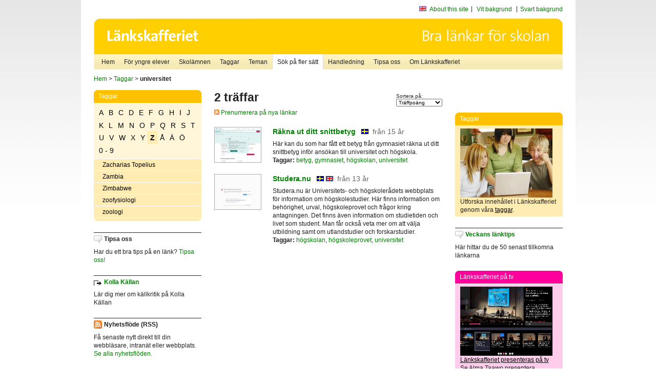

--- FILE ---
content_type: text/html
request_url: http://poasdebian.stacken.kth.se/v2/cgi-bin/search.cgi?mode=keywords&pattern=universitet&tag=Z
body_size: 5636
content:
	<!DOCTYPE html PUBLIC "-//W3C//DTD XHTML 1.0 Transitional//EN" "http://www.w3.org/TR/xhtml1/DTD/xhtml1-transitional.dtd">
	<html xmlns="http://www.w3.org/1999/xhtml">
	<head>
<meta http-equiv="Content-Type" content="text/html; charset=iso-8859-1" />
<style type="text/css" media="screen">@import url("/v2/css/master_screen.css");</style>
<!--[if lt IE 7]>
	<link rel="stylesheet" type="text/css" href="/v2/css/master_ie6.css" media="screen">
<![endif]-->


<link rel="stylesheet" type="text/css" href="/v2/css/agoodid_edit.css" />
<style type="text/css" media="screen">
	@import url("/v2/css/agoodid_edit2.css");
</style>

<link rel="alternate stylesheet" type="text/css" media="screen" title="black-theme" href="/v2/css/agoodid_black.css" />

<!-- <script src="/v2/includes/analytics.js" type="text/javascript"></script> -->

<script src="/v2/includes/styleswitch.js" type="text/javascript">


/***********************************************
* Style Sheet Switcher v1.1- © Dynamic Drive DHTML code library (www.dynamicdrive.com)
* This notice MUST stay intact for legal use
* Visit Dynamic Drive at http://www.dynamicdrive.com/ for this script and 100s more
***********************************************/
</script>
<script type="text/javascript">
	function printerFriendlyOpen(URL)
		{
			printWindow = window.open(URL,'utskriftsvanlig','toolbar=no,directories=no,location=no,status=no,menubar=yes,scrollbars=yes,resizable=yes,copyhistory=no,width=668,height=600');
		       printWindow.focus();
		}
</script>
<script type="text/javascript">

  var _gaq = _gaq || [];
  _gaq.push(['_setAccount', 'UA-24364567-1']);
  _gaq.push(['_setDomainName', '.lankskafferiet.org']);
  _gaq.push(['_trackPageview']);

  (function() {
    var ga = document.createElement('script'); ga.type = 'text/javascript'; ga.async = true;
    ga.src = ('https:' == document.location.protocol ? 'https://ssl' : 'http://www') + '.google-analytics.com/ga.js';
    var s = document.getElementsByTagName('script')[0]; s.parentNode.insertBefore(ga, s);
  })();

</script>
<script type="text/javascript">
  function recordOutboundLink(link, category, action) {
    _gat._getTrackerByName()._trackEvent(category, action);
    setTimeout('', 100);
  }
</script>
  <title>Länkskafferiet - Sökresultat</title>

  <meta name="DC.Title" content="Sökresultat" />
	<link rel="SCHEMA.dc" href="http://www.dublincore.org/documents/dces/" />
    <meta name="DC.Identifier" content="http://poasdebian.stacken.kth.se/v2/cgi-bin/search.cgi?mode=keywords&pattern=universitet&tag=Z" />
    <meta name="DC.Creator" content="Skolverket" />
    <meta name="DC.Subject" content="informations&aring;tervinning" />
    <meta name="DC.Subject" content="informationsk&auml;llor p&aring; Internet" />
    <meta name="DC.Subject" content="informationss&ouml;kning" />
    <meta name="DC.Subject" content="kvalitetsgranskade webbplatser" />
    <meta name="DC.Subject" content="l&auml;nklistor" />
    <meta name="DC.Subject" content="l&auml;nksamling" />
    <meta name="DC.Subject" content="l&auml;nktips" />
    <meta name="DC.Subject" content="s&ouml;kmotor" />
    <meta name="DC.Subject" content="s&ouml;ktj&auml;nst" />
    <meta name="DC.Subject" content="skol&auml;mnen" />
    <meta name="DC.Subject" content="&auml;mnessorterade l&auml;nkar" />
    <meta name="DC.Description" content="L&auml;nkskafferiet &auml;r Sveriges nationella &auml;mnesportal och &auml;r en del av det svenska Skoldatan&auml;tet, som drivs av Skolverket. Alla l&auml;nkar som beskrivs i databasen &auml;r granskade och utvalda f&ouml;r att vara till hj&auml;lp i skolarbetet, fr&auml;mst f&ouml;r elever mellan 10 och 15 &aring;r." />
    <meta name="DC.Publisher" content="Skolverket" />
    <meta name="DC.Date" scheme="W3CDTF" content="1995-06-12" />
    <meta name="DC.Type" scheme="DCMIType" content="Text" />
    <meta name="DC.Format" scheme="IMT" content="text/html" />
    <link rel="SCHEMA.imt" href="http://sunsite.auc.dk/RFC/rfc/rfc2046.html" />
    <meta name="DC.Language" scheme="ISO639-2" content="swe" />
    <meta name="DC.Relation.IsPartOf" scheme="URI" content="http://mktest.educ.umu.se" />
    <meta name="DC.Rights" content="Copyright &copy; 1996-2025 Skolverket" />

  </head>    
  <body>
  <div id="container">
	<div id="globalInfo">
<div id="siteNav">
<!--
		<a href="http://www.skolverket.se"><img class="mysk-logo" alt="" src="/v2/images/spacer.gif" height="18" width="81" /></a>
	
	<div id="breadcrumb">
		<a href="http://www.skolverket.se/itiskolan">
					&gt; IT i skolan</a>
			&gt; <a class="last" href="/">
					Länkskafferiet</a>

			</div>
-->
<ul id="search">
			</li>
	<li class="english">
            	<a href="/om/in_english/">
					About this site</a>			</li>
<!--
<li class="lyssna">
				<a href='http://spoxy4.insipio.com/generator/se/lankskafferiet.org/'  class="ISI_REMOVE" accesskey="L" target="_top">Lyssna</a>

			</li>
-->
<li class="standard-layout">
		<a href="javascript:chooseStyle('none', 60)" checked="checked">Vit bakgrund</a>
			</li>
		<li class="black-layout">
		<a href="javascript:chooseStyle('black-theme', 60)">Svart bakgrund</a>
			</li>
</ul>
			
</div>	
<div id="globalNav">
			<img width="915" height="100" border="0" alt="Länkskafferiet - kvalitetsgranskade länkar för skolarbetet" src='/v2/images/ls-toppbild-080214.gif' usemap="#HeadMap"/>
	<map id ="HeadMap"
		 name="HeadMap">
	<area shape="rect" alt='' title='Länkskafferiet - kvalitetsgranskade länkar för skolarbetet' coords="10,10,200,58" href='/v2/'/>
	</map>				
		<div id="corners-bigimage"></div>
			<div id="ul-background"></div>
			<ul>
<li class='catul-category catul-category-147'><a href='/v2/'>Hem</a></li>
<li class='catul-category catul-category-220'><a href='/ugglor/'>F&ouml;r yngre elever</a></li>
<li class='catul-category catul-category-260'><a href='/amnen/'>Skolämnen</a></li>
<li class='catul-category catul-category-148'><a href='/v2/cgi-bin/keywords.cgi'>Taggar</a></li>
<li class='catul-category catul-category-217'><a href='/teman/'>Teman</a></li>
<li class='active catul-category catul-category-217'><a href='/v2/cgi-bin/search.cgi?form=advanced'>S&ouml;k p&aring; fler s&auml;tt</a></li>
<li class='catul-category catul-category-244'><a href='/for-larare/'>Handledning</a></li>
<li class='catul-category catul-category-242'><a href='/tipsa-oss/'>Tipsa oss</a></li>
<li class='catul-category catul-category-240'><a class='active' href='/om/'>Om Länkskafferiet</a></li>
			</ul>
		</div>
		
    </div>
	<div class="nav-breadcrumbs">
		<p><a href="/">Hem</a> &gt; <a href="/v2/cgi-bin/keywords.cgi">Taggar</a> &gt; <strong>universitet</strong></p>
	</div>
	
	<div id="localNav">
		<div class="module-nav color-yellow">
			<h5>Taggar</h5>
          <ul class="tags-nav">
<li><a href="/v2/cgi-bin/search.cgi?mode=keywords&pattern=universitet&tag=A">A</a></li><li><a href="/v2/cgi-bin/search.cgi?mode=keywords&pattern=universitet&tag=B">B</a></li><li><a href="/v2/cgi-bin/search.cgi?mode=keywords&pattern=universitet&tag=C">C</a></li><li><a href="/v2/cgi-bin/search.cgi?mode=keywords&pattern=universitet&tag=D">D</a></li><li><a href="/v2/cgi-bin/search.cgi?mode=keywords&pattern=universitet&tag=E">E</a></li><li><a href="/v2/cgi-bin/search.cgi?mode=keywords&pattern=universitet&tag=F">F</a></li><li><a href="/v2/cgi-bin/search.cgi?mode=keywords&pattern=universitet&tag=G">G</a></li><li><a href="/v2/cgi-bin/search.cgi?mode=keywords&pattern=universitet&tag=H">H</a></li><li><a href="/v2/cgi-bin/search.cgi?mode=keywords&pattern=universitet&tag=I">I</a></li><li><a href="/v2/cgi-bin/search.cgi?mode=keywords&pattern=universitet&tag=J">J</a></li><li><a href="/v2/cgi-bin/search.cgi?mode=keywords&pattern=universitet&tag=K">K</a></li><li><a href="/v2/cgi-bin/search.cgi?mode=keywords&pattern=universitet&tag=L">L</a></li><li><a href="/v2/cgi-bin/search.cgi?mode=keywords&pattern=universitet&tag=M">M</a></li><li><a href="/v2/cgi-bin/search.cgi?mode=keywords&pattern=universitet&tag=N">N</a></li><li><a href="/v2/cgi-bin/search.cgi?mode=keywords&pattern=universitet&tag=O">O</a></li><li><a href="/v2/cgi-bin/search.cgi?mode=keywords&pattern=universitet&tag=P">P</a></li><li><a href="/v2/cgi-bin/search.cgi?mode=keywords&pattern=universitet&tag=Q">Q</a></li><li><a href="/v2/cgi-bin/search.cgi?mode=keywords&pattern=universitet&tag=R">R</a></li><li><a href="/v2/cgi-bin/search.cgi?mode=keywords&pattern=universitet&tag=S">S</a></li><li><a href="/v2/cgi-bin/search.cgi?mode=keywords&pattern=universitet&tag=T">T</a></li><li><a href="/v2/cgi-bin/search.cgi?mode=keywords&pattern=universitet&tag=U">U</a></li><li><a href="/v2/cgi-bin/search.cgi?mode=keywords&pattern=universitet&tag=V">V</a></li><li><a href="/v2/cgi-bin/search.cgi?mode=keywords&pattern=universitet&tag=W">W</a></li><li><a href="/v2/cgi-bin/search.cgi?mode=keywords&pattern=universitet&tag=X">X</a></li><li><a href="/v2/cgi-bin/search.cgi?mode=keywords&pattern=universitet&tag=Y">Y</a></li><li class='selected'><a href="/v2/cgi-bin/search.cgi?mode=keywords&pattern=universitet&tag=Z">Z</a></li><li><a href="/v2/cgi-bin/search.cgi?mode=keywords&pattern=universitet&tag=%C5">Å</a></li><li><a href="/v2/cgi-bin/search.cgi?mode=keywords&pattern=universitet&tag=%C4">Ä</a></li><li><a href="/v2/cgi-bin/search.cgi?mode=keywords&pattern=universitet&tag=%D6">Ö</a></li><li><a href="/v2/cgi-bin/search.cgi?mode=keywords&pattern=universitet&tag=0%20-%209">0 - 9</a></li>		</ul>
		<br class="clearer" />
            <ul>
<li class="catul-article"><a href="/v2/cgi-bin/search.cgi?mode=keywords;pattern=Zacharias%20Topelius" target="_blank">Zacharias Topelius</a> </li><li class="catul-article"><a href="/v2/cgi-bin/search.cgi?mode=keywords;pattern=Zambia" target="_blank">Zambia</a> </li><li class="catul-article"><a href="/v2/cgi-bin/search.cgi?mode=keywords;pattern=Zimbabwe" target="_blank">Zimbabwe</a> </li><li class="catul-article"><a href="/v2/cgi-bin/search.cgi?mode=keywords;pattern=zoofysiologi" target="_blank">zoofysiologi</a> </li><li class="catul-article"><a href="/v2/cgi-bin/search.cgi?mode=keywords;pattern=zoologi" target="_blank">zoologi</a> </li>             </ul>
			<div class="bottom"></div>
		</div>
	
		<div class="module-line">
			<h5 class="comment icon">Tipsa oss</h5>
			<p>Har du ett bra tips på en länk? <a href="/tipsa-oss">Tipsa oss!</a></p>
		</div>

		<div class="module-line">
			<h5><a class="external icon" href="http://kollakallan.skolverket.se/kallkritik/lathund/" target="_blank">Kolla Källan</a></h5>
			<p>Lär dig mer om källkritik på Kolla Källan</p>
		</div>
		
		<div class="module-line">
			<h5 class="rss icon">Nyhetsflöde (RSS)</h5>
			<p>F&aring; senaste nytt direkt till din webbl&auml;sare, intran&auml;t eller webbplats.<br /><a href="/om/importera_nyheter/" title="Alla nyhetsfl&ouml;den fr&aring;n L&auml;nkskafferiet och It f&ouml;r pedagoger samt en beskrivning av hur du kan h&auml;mta nyhetsfl&ouml;den">Se alla nyhetsflöden.</a></p>
		</div>
		
		
	    
	</div>
 
	<div id="content">
        <h1>2 träffar</h1>
        <div class="search-sortorder">
					Sortera på:
					<form action="" method="post">
						<select name="sort" onchange="this.form.submit();">
						
							<option selected="selected" value="relevans">Träffpoäng</option>
							<option  value="age">Ålder</option>
							<option  value="lang">Språk</option>
						</select>
						<!-- <input type="hidden" name="filterid" value="" />
	          			<input type="hidden" name="filterstring" value="" /> -->
	          			<input type="hidden" name="pattern" value="universitet" />
						<input type="hidden" name="mode" value="keywords" />
						<input type="hidden" name="page" value="" />
						<input type="hidden" name="form" value="simple" />
					</form>
				</div>
        <div class="lankskafferiet-hits">
			<p><a href="/rss/rss.html"><img src="/v2/images/feed-icon-10x10.jpg" alt="RSS"> Prenumerera på nya länkar</a></p>
            
              <!-- Hit nr : 0 -->
              <!--  Postid: 12635 -->
              <!--  Subject: E -->
              <!--  Owner: Jessica Iseborn Corander -->
              <!--  Aspect: Ingen aspekt -->
              <!--  Newlink: Nej -->
              <!--  Classification: Eaaa -->
              <!--  Keywords: gymnasiet, högskolan, universitet, betyg -->
    	<div class="one-article">
     <div class="image"> <a href="https://www.studentum.se/bli-student/snittbetyg/" onclick="javascript:recordOutboundLink(this, 'Outbound Links', this.href);" target="_blank"><img class="thumb" src="https://api.thumbalizr.com/?url=https://www.studentum.se/bli-student/snittbetyg/&api_key=1PHdALkd1vQJS3lfQSK2zuRh&width=360&quality=90&encoding=jpg" alt="Räkna ut ditt snittbetyg"  width="90" height="68" /><a></div>
      
				<div class="text">
					<h2><a href="https://www.studentum.se/bli-student/snittbetyg/" onclick="javascript:recordOutboundLink(this, 'Outbound Links', this.href);" target="_blank">Räkna ut ditt snittbetyg</a>
						<span class="language">&nbsp;<img src="/v2/images/flaggor/Svenska.gif" alt="Webbplatsen har innehåll på Svenska" onmouseover="window.status = 'Webbplatsen har innehåll på Svenska'" onmouseout="window.status = ''" border="0" height="10" width="14" /></span>
						<span class="age">fr&aring;n 15 &aring;r</span>
					</h2>					
					<p>Här kan du som har fått ett betyg från gymnasiet räkna ut ditt snittbetyg inför ansökan till universitet och högskola.
					<br />
                      <strong>Taggar:</strong> <a href="/v2/cgi-bin/search.cgi?mode=keywords&amp;pattern=betyg" title="Taggar: betyg" onmouseover="self.status='Taggar: betyg'; return true">betyg</a>,  <a href="/v2/cgi-bin/search.cgi?mode=keywords&amp;pattern=gymnasiet" title="Taggar: gymnasiet" onmouseover="self.status='Taggar: gymnasiet'; return true">gymnasiet</a>,  <a href="/v2/cgi-bin/search.cgi?mode=keywords&amp;pattern=h%F6gskolan" title="Taggar: högskolan" onmouseover="self.status='Taggar: högskolan'; return true">högskolan</a>,  <a href="/v2/cgi-bin/search.cgi?mode=keywords&amp;pattern=universitet" title="Taggar: universitet" onmouseover="self.status='Taggar: universitet'; return true">universitet</a>
</p>
				</div>
		</div>
            
              <!-- Hit nr : 1 -->
              <!--  Postid: 923 -->
              <!--  Subject: E -->
              <!--  Owner: Jessica Iseborn Corander -->
              <!--  Aspect: Ingen aspekt -->
              <!--  Newlink: Nej -->
              <!--  Classification: Epk -->
              <!--  Keywords: studenter, universitet, högskolan, högskoleprovet -->
    	<div class="one-article">
     <div class="image"> <a href="https://www.studera.nu/" onclick="javascript:recordOutboundLink(this, 'Outbound Links', this.href);" target="_blank"><img class="thumb" src="https://api.thumbalizr.com/?url=https://www.studera.nu/&api_key=1PHdALkd1vQJS3lfQSK2zuRh&width=360&quality=90&encoding=jpg" alt="Studera.nu"  width="90" height="68" /><a></div>
      
				<div class="text">
					<h2><a href="https://www.studera.nu/" onclick="javascript:recordOutboundLink(this, 'Outbound Links', this.href);" target="_blank">Studera.nu</a>
						<span class="language">&nbsp;<img src="/v2/images/flaggor/Svenska.gif" alt="Webbplatsen har innehåll på Svenska" onmouseover="window.status = 'Webbplatsen har innehåll på Svenska'" onmouseout="window.status = ''" border="0" height="10" width="14" />&nbsp;<img src="/v2/images/flaggor/Engelska.gif" alt="Webbplatsen har innehåll på Engelska" onmouseover="window.status = 'Webbplatsen har innehåll på Engelska'" onmouseout="window.status = ''" border="0" height="10" width="14" /></span>
						<span class="age">fr&aring;n 13 &aring;r</span>
					</h2>					
					<p>Studera.nu är Universitets- och högskolerådets webbplats för information om högskolestudier. Här finns information om behörighet, urval, högskoleprovet och frågor kring antagningen. Det finns även information om studietiden och livet som student. Man får också veta mer om att välja utbildning samt om utlandstudier och forskarstudier.
					<br />
                      <strong>Taggar:</strong> <a href="/v2/cgi-bin/search.cgi?mode=keywords&amp;pattern=h%F6gskolan" title="Taggar: högskolan" onmouseover="self.status='Taggar: högskolan'; return true">högskolan</a>,  <a href="/v2/cgi-bin/search.cgi?mode=keywords&amp;pattern=h%F6gskoleprovet" title="Taggar: högskoleprovet" onmouseover="self.status='Taggar: högskoleprovet'; return true">högskoleprovet</a>,  <a href="/v2/cgi-bin/search.cgi?mode=keywords&amp;pattern=universitet" title="Taggar: universitet" onmouseover="self.status='Taggar: universitet'; return true">universitet</a>
</p>
				</div>
		</div>
    		<p class="lankskafferiet-pagination"> &nbsp;</p>
    		</div>

         </div>          
	<div id="sidebar">
<div class="module-simple">
			<script type="text/javascript" src="/v2/includes/swfobject.js"></script>
						<div id="backflash"></div>
								<script type="text/javascript">
											var so2 = new SWFObject("/v2/includes/ls_hem-knapp.swf", "mymovie", "210", "100", "8", "#FFFFFF");
														so2.addParam("wmode","transparent");

														so2.write("backflash");
																</script>
																
</div>

<br /><br />

<div class="module-rounded color-yellow">
<h5>Taggar</h5>
 <p> <a href="http://lankskafferiet.org/v2/cgi-bin/keywords.cgi" target="_blank"><img height="135" width="180" src="/bilder/elever.JPG" alt="Elever tittar på Länkskafferiets taggar"/></a> <br />
   Utforska  inneh&aring;llet i L&auml;nkskafferiet genom v&aring;ra <a href="http://lankskafferiet.org/v2/cgi-bin/keywords.cgi" target="_blank">taggar</a>.<br />
</div>

<div class="module-line">
<h5 class="comment icon"><a href="http://lankskafferiet.org/nya-lankar/" target="_blank">Veckans l&auml;nktips</a></h5>
<p>H&auml;r hittar du de 50 senast tillkomna l&auml;nkarna<br />
</p>
</div>

<div class="module-rounded color-pink">
  <h5>Länkskafferiet p&aring; tv</h5>
  <p><a href="http://www.ur.se/play/160907" target="_blank"><img height="135" width="180" src="/bilder/URPlay.gif" alt="Länkskafferiet presenteras på tv"/></a><br />
    <a href="http://www.ur.se/play/160907" target="_blank">Länkskafferiet presenteras på tv</a><br />
    Se Alma Taawo presentera L&auml;nkskafferiet i Kunskapskanalen.<br> 
  </p>
</div>


<div class="module-rounded color-yellow">
<h5>Creative Commons</h5>
 <p><a href="https://www.skolverket.se/publikationer?id=2713" target="_blank"><img height="141" width="100" src="/bilder/ccfolder.jpg" alt="Ladda ner Skolverkets Creative Commons-broschyr"/></a><br />
 <a href="https://www.skolverket.se/publikationer?id=2713" target="_blank"><strong>Ladda ner Skolverkets Creative Commons-guide</strong></a>.<br />
</div>

<div class="module-line">
  <h5 class="info icon">Skolverket om k&auml;llkritik</h5>
  <p><a href="http://www.skolverket.se/skolutveckling/resurser-for-larande/kollakallan" target="_blank">K&auml;llkritik f&ouml;r yngre elever</a><br />
  <a href="https://www.skolverket.se/skolutveckling/inspiration-och-stod-i-arbetet/stod-i-arbetet/kallkritik-i-gymnasieskolan" target="_blank">K&auml;llkritik i gymnasieskolan</a><br />
  <a href="https://www.skolverket.se/skolutveckling/inspiration-och-stod-i-arbetet/stod-i-arbetet/guide-for-kallkritik-for-larare" target="_blank">Guide f&ouml;r k&auml;llkritik f&ouml;r l&auml;rare</a><br />
  <a href="https://www.skolverket.se/skolutveckling/inspiration-och-stod-i-arbetet/stod-i-arbetet/resurser-for-undervisning-i-kallkritik" target="_blank">Resurser f&ouml;r undervisning i k&auml;llkritik</a></p>
 
</div>

<div class="module-line">
  <h5 class="comment icon">Sökruta p&aring; din egen sajt</h5>
Lägg Länkskafferiets sökruta <a href="http://lankskafferiet.org/for-larare/widget/" target="_blank">på din egen sajt</a>.</div>
    </div>
 
		<div id="footer">
		<p class="updated">
	Senast uppdaterad: 2025-11-19<br />
	Webbansvar: <a href="mailto:alma.taawo@skolverket.se">Alma Taawo</a><br />
	<br />
	<br />
	<a href="http://www.artviper.net" title="professional website design artViper">Thumbshots by professional website design</a>

	</p>

<p class="address">
UniPoll AB<br /> 
Aln&auml;sv&auml;gen 5
<br />
17078 Solna<br />
Telefon: 08-52 48 41 23<br />
Mobil: 070 - 533 94 29<br />
E-post: <a href="mailto:info.se">info.se</a>
</p>

	
 </div>
</div> <!-- container slut -->
</body>
</html>


--- FILE ---
content_type: text/css
request_url: http://poasdebian.stacken.kth.se/v2/css/master_screen.css
body_size: 6071
content:
* { margin: 0; 	padding: 0; }
body { color: #222; font-family:"Trebuchet MS", Arial, Verdana, Geneva, sans-serif; font-size: 10px; background-image: url(/v2/css/bilder/bg2.gif); background-position: fixed top; background-repeat: repeat-x; }

a:link, a.devLink, a:active, a.devActive { color: green; text-decoration:none; }
a:visited, a.devVisited { color: green; text-decoration:none; }
a:hover, a.devHover { color: #222; text-decoration:underline; }
a.external { background-image: url(/v2/css/bilder/external_link_icon_2.gif); background-repeat: no-repeat; background-position: 0 4px; padding-left: 20px;}
/* används dessa? 2008-10-23
a.external2 { background-image: url(/v2/css/bilder/external_link_icon_2.gif); background-repeat: no-repeat; background-position: 100% 4px; padding-right: 20px;}
a.external3 { background-image: url(/v2/css/bilder/msu_extern_ikon.gif); background-repeat: no-repeat;  background-position: 0 4px; padding-left: 12px;}
a.external3:hover { background-image: url(/v2/css/bilder/msu_extern_ikon_svart.gif); }
a.external4 { background-image: url(/v2/css/bilder/msu_extern_ikon_10_10.gif); background-repeat: no-repeat;  background-position: 0 4px; padding-left: 13px;}
a.external4:hover { background-image: url(/v2/css/bilder/msu_extern_ikon_svart_10_10.gif); }
*/
.date, p.date, #sidebar p.date { font-size:11px; color:#888; }
h1, h2, h3, h4, h5, h6 { font-weight: bold; font-size: 2.3em; margin: 0 0 .3em 0; line-height:1.3em; clear: both; }
h2, table.stilProv h2, table.h2 { font-size: 1.4em; margin: 0.5em 0; font-weight: bold; }
#sidebar h2 { font-size:12px; }
h3 { font-size: 1.2em; font-weight: bold; }
h3.mail, h5.mail { padding-left:20px; background-image:url(/v2/css/bilder/kuvert.gif); background-repeat:no-repeat; }
h3.rss, h5.rss { padding-left:20px;	background-image:url(/v2/css/bilder/rss.gif); background-repeat:no-repeat; }
h3.comment, h5.comment { padding-left:20px; background-image:url(/v2/css/bilder/comment.gif); background-repeat:no-repeat; }
h3.info, h5.info { padding-left:20px; background-image:url(/v2/css/bilder/info.gif); background-repeat:no-repeat; } /* Fredric lagt till 3april 2007 */
h3.undersokning, h5.undersokning { padding-left:20px; background-image:url(/v2/css/bilder/poll.gif); background-repeat:no-repeat; } /* Fredric lagt till 28april 2008 */
h3.facebook, h5.facebook { padding-left:20px; background-image:url(/v2/css/bilder/icon_facebook.gif); background-repeat:no-repeat; }
h3.twitter, h5.twitter { padding-left:20px; background-image:url(/v2/css/bilder/icon_twitter.gif); background-repeat:no-repeat; } 
h3.youtube, h5.youtube { padding-left:20px; background-image:url(/v2/css/bilder/icon_youtube.png); background-repeat:no-repeat; } 
h3.dela, h5.dela { padding-left:20px; background-image:url(/v2/css/bilder/animated_favicon1.gif); background-repeat:no-repeat;} 
/*Ändrad h4 - size 1.4*/
h4 { font-size: 1.5em;}
h5 { font-size: 1.2em; }
h6 { font-size:1.2em; font-weight: bold; padding: 5px 0 5px 0; border-top: 1px solid #222222; }
#container { width: 915px; padding: 0 25px 0 25px; margin: 0 auto; background-color: white; }
p { font-size: 1.2em; line-height: 1.4em; margin-bottom:1.2em; /* korrigerad från margin-bottom: 0.5em */ }
p.ingress { font-size: 1.4em; margin: 0.5em 0 1.2em 0; } /* korrigerad från margin: 0.5em 0 0.8em 0 */
.ingress p { font-size: 1.4em; margin: 0.5em 0 0.8em 0; } /* font-weight tillagt 31mars samt bytt från p.ingress och ändra font-size från 1.4em*/
#localNav { width: 210px; float: left; clear: both; }
#localNav ul { list-style-type: none; }
#content { width: 445px; float: left; margin-left: 25px; margin-bottom:1em; }
#sidebar { width: 210px; float: left; margin-left: 25px; margin-bottom:1em; }
#globalInfo, #header { /* header header på forum */ position: relative; font-size: 1.2em; margin-bottom:25px; } /*  margin-bottom:25px; lagt till 23 nov 07 */

.mysk-logo { position: absolute; top: 7px; }
#siteNav { height:36px; position: relative; }
#siteNav img { position: absolute; top: 50%; margin-top: -13px; }
#breadcrumb { position: absolute; left: 84px; top: 50%; margin-top: -.5em; line-height: 1em; }
#breadcrumb a { text-decoration: none; color: #222; }
#breadcrumb a.last { font-weight: bold; }

#globalNav { background-color: #CCCCCC;  height: 100px; clear: both; position: relative; overflow: hidden;} /* flyttat margin-bottom:25px; till rad 34 */
#globalNav ul { clear: both; list-style-type: none; position: absolute; bottom: 0; left: 0; width: 100%; height: 30px; border: 0px solid red; }
#globalNav ul li { float: left; }
#globalNav ul li a { display: block; padding: 9px; color: #222; text-decoration:none; line-height: 1em; }
#globalNav ul li.active a { background-color: white;  border-left: 1px solid #dcdcdc; border-right: 1px solid #dcdcdc; }
#globalNav ul li select { font-size: 12px; margin-top: 5px; }
#globalNav ul, #globalNav ul ul { padding: 0; margin: 0; list-style: none; line-height: 1; }
#ul-background { background-image: url(/v2/css/bilder/msu_nav_list_transp.gif); background-repeat: repeat-x; position: absolute; left: 0; bottom: 0; width: 100%; height: 30px; border: 0px solid red; filter:alpha(opacity=75); -moz-opacity: 0.75; opacity: 0.75;}
#corners-bigimage { position: absolute; top: 0; left: 0; width: 100%; height:12px; background-image: url(/v2/css/bilder/rund_over_915.gif); background-repeat: no-repeat; }


dl dt { padding: 9px 9px 0 9px; font-weight: bold; }
dl dd { padding: 3px 5px 3px 9px; } /*original padding: 0 9px 5px 9px ändrat 2008-10-14 för att få mindre avstånd */

#footer { clear: both; font-size: 1em; border-top:1px solid #222; padding-top:1em; width: 915px; }
#footer a.selected { font-weight: bold; text-decoration: none; }
#footer p.updated { float: left; border: 0; margin: 0; }
#footer p.address { text-align: right; margin: 0; }
#footer .updated img { float: left; margin-right: 5px; }

#search { position:absolute; right: 0; top:50%; margin-top:-.5em; list-style-type: none; line-height: 1em; }
#search li { float: left; margin-left: .5em; }
#search #q { width: 10em; }
#search li.english { background-image: url(/v2/css/bilder/english_icon4.gif); background-repeat: no-repeat; padding-left: 20px; border-right: 1px solid #222; padding-right: 0.5em; }
#search input.submit { font-size: 1em; }
#search li { position: relative; }
#search li form { ackground-color: yellow;  }
#search li form input.text { font-size: 1em; width: 6em; position: relative; top: -5px; }
#search li form input.submit { position: relative; top: -4px; }

.module-nav { font-size: 1.2em; margin-bottom: 22px; line-height: 1.4em; }
.module-nav h5, .module-rounded h5 { font-size: 1em; background-image:url(/v2/css/bilder/rund_over_210.gif); background-repeat:no-repeat; padding: 5px 9px 5px 9px; font-weight: normal; margin: 0; font-size: 1em; border-bottom: 1px solid white; width: 192px; }
.module-nav h5 a:link, .module-nav h5 a:visited, .module-nav h5 a:hover, .module-nav h5 a:active, 
.module-rounded h5 a:link, .module-rounded h5 a:visited, .module-rounded h5 a:hover, .module-rounded h5 a:active { color: white; text-decoration: none; }
.module-rounded table { margin: 0; }
.module-nav p {	padding: 9px; font-size:1em; }
.module-nav ul { margin: 0; padding: 0; }
.module-nav ul li a { display: block; text-decoration: none; color: #222; padding: 3px; background-repeat: no-repeat; background-position: 8px 50%; padding-left: 17px; width: 190px; } /* orginal padding-left: 20px; width: 187px; */
.module-nav ul li.active a { background-repeat: no-repeat; background-position: 10px 50%; padding-left: 17px; width: 190px; color: #222; } /* original padding-left: 25px; width: 180px; ändrat 2008-06-13 */
.module-nav ul li.active ul li a { color: #222; }
.module-nav ul li.active ul li a { padding-left: 45px; width: 160px; background-position: 30px 50%; }
.module-line { font-size: 1.2em; line-height: 1.4em; margin-bottom: 22px; /*margin-top: 22px;*/ } /* kommenterat bort topmarginalen för poll-komponenten i högerspalt, påverkar allt i h-spalt 18 aug 08*/
.module-line h5 { font-size: 1em; border-top: 1px solid #222; padding: 5px 0 5px 0; font-weight: normal; font-weight: bold; }
.module-line p { font-size: 1em; }
.module-rounded { background-image:url(/v2/css/bilder/rund_over_210.gif); background-repeat: no-repeat; font-size: 1.2em; margin-bottom: 22px; margin-top: 0px; line-height: 1.4em; }
.module-rounded .bottom, .module-nav .bottom { background-image:url(/v2/css/bilder/rund_under_210.gif); background-repeat: no-repeat; height: 6px; width: 100%; }
.module-rounded p { padding: 5px 10px 5px 10px; font-size: 1em; }
.module-rounded li a:link, .module-rounded li a:visited, .module-rounded li a:active { text-decoration: underline; border: 0; }
.module-rounded li a:hover { text-decoration: underline; border: 0; }

/* moduler i mittenspalten är bredare */
#content .module-rounded { background-image:url(/v2/css/bilder/rund_over_445.png); background-repeat: no-repeat; font-size: 1.2em; }
#content .module-rounded .bottom { background-image:url(/v2/css/bilder/rund_under_445.png); background-position: left; background-repeat: no-repeat; height: 6px; }
#content .module-rounded p { padding: 10px; }
#content .module-rounded h5 { background-image:url(/v2/css/bilder/rund_over_445.png); width: 427px; }
.image-rounded, .image-rounded-150 { position: relative; margin-bottom: 22px; }
.image-rounded .top, .image-rounded-150 .top { background-image:url(/v2/css/bilder/rund_over_210.gif); background-repeat: no-repeat; position: absolute; top: 0; left: 0; width: 100%; height: 6px; }
.image-rounded .bottom, .image-rounded-150 .bottom { width: 100%; height: 6px; background-image:url(/v2/css/bilder/rund_under_210.gif); background-repeat: no-repeat; bottom: 0; position: absolute; left: 0; }
.image-rounded-150 .top { background-image:url(/v2/css/bilder/rund_over_150.png);}
.image-rounded-150 .bottom { background-image:url(/v2/css/bilder/rund_under_150.png); }

#content .module-rounded p, #content .module-rounded h3, #content .module-rounded h5, #content .module-rounded li { font-size: 1em;  }
#content .module-rounded ol.list-nobullet { list-style-type: none; } 
#content .module-rounded li { margin: 0; padding: 0;  }
#content .module-rounded ol.list-nobullet h3 { padding: 0; margin: 0; } 
#content .module-rounded ol.list-nobullet p { padding: 0; margin: 0; } 
#content .module-rounded ol.list-nobullet li { padding: 9px; } 

h5.icon { padding-left: 20px; background-position: 0 45%; }

/*
	färgscheman
*/
/* GREEN */
.color-green { background-color: #d7f0c6; }
.color-green .even { background-color: #f0f9ea; }
.color-green h5 { background-color: #65cd37; color: white; }
.color-green ul li a { border-bottom: 1px solid white; }
.color-green ul li a:hover { background-color: #f0f9ea ;  } 
.color-green ul li.catul-category a { background-image: url(/v2/css/bilder/pil_svart_closed.gif); background-repeat: no-repeat; }
.color-green ul li.catul-category a.active { background-image: url(/v2/css/bilder/pil_svart_opened.gif); background-repeat: no-repeat; }
.color-green ul li.catul-article a, .color-green ul li.catul-article a.active { background-image: none; }
.color-green ul li.catul-article a.active { background-color: #65cd37; font-weight: bold; color: white; }
.color-green ul li.catul-category a.active { font-weight: bold; }
.color-green ul li.active { background-color: #f0f9ea; }
.color-green ul li.active a { /*border: 0;*/ } /* utkommenterat för att få vita avgränsningar i menyn, nivå2 2009-02-05 */
.color-green ul li.active ul li ul li.catul-category a { padding-left: 60px; width: 145px; background-position: 45px 50%; }
.color-green ul li.active ul li ul li.catul-category ul li.active a { background-color: #65cd37; font-weight: bold; color: white; }
.color-green a:link, .color-green a:visited, .color-green a:hover, .color-green a:active { color: black; text-decoration: underline; }

/* BLUE */
.color-blue { background-color: #d4ecfa; }
.color-blue h5 { background-color: #52b4ec; color: white; }
.color-blue .even { background-color: #e5f4fc; }
.color-blue ul li a { border-bottom: 1px solid white; }
.color-blue ul li a:hover { background-color: #e5f4fc ;  } 
.color-blue ul li.catul-category a { background-image: url(/v2/css/bilder/pil_svart_closed.gif); background-repeat: no-repeat; }
.color-blue ul li.catul-category a.active { background-image: url(/v2/css/bilder/pil_svart_opened.gif); background-repeat: no-repeat; }
.color-blue ul li.catul-article a, .color-blue ul li.catul-article a.active { background-image: none; }
.color-blue ul li.catul-article a.active { background-color: #52b4ec; font-weight: bold; color: white; }
.color-blue ul li.catul-category a.active { font-weight: bold; }
.color-blue ul li.active { background-color: #e5f4fc; }
.color-blue ul li.active a { /*border: 0;*/ } /* utkommenterat för att få vita avgränsningar i menyn, nivå2 2009-02-05 */
.color-blue ul li.active ul li ul li.catul-category a { padding-left: 60px; width: 145px; background-position: 45px 50%; }
.color-blue ul li.active ul li ul li.catul-category ul li.active a { background-color: #52b4ec; font-weight: bold; color: white;  }
.color-blue a:link, .color-blue a:visited, .color-blue a:hover, .color-blue a:active { color: black; text-decoration: underline; }

/* ORANGE */
.color-orange { background-color: #ffdcbf; }
.color-orange h5 { background-color: #ff7400; color: white; }
.color-orange .even { background-color: #ffead9; }
.color-orange ul li.catul-category a { background-image: url(/v2/css/bilder/pil_svart_closed.gif); background-repeat: no-repeat; }
.color-orange ul li.catul-category a.active { background-image: url(/v2/css/bilder/pil_svart_opened.gif); background-repeat: no-repeat; }
.color-orange ul li.catul-article a, .color-orange ul li.catul-article a.active { background-image: none; }
.color-orange ul li.catul-article a.active { background-color: #ff7400; font-weight: bold; color: white; }
.color-orange ul li.catul-category a.active { font-weight: bold; }
.color-orange ul li.active { background-color: #ffead9; }
.color-orange ul li.active a { /*border: 0;*/ } /* utkommenterat för att få vita avgränsningar i menyn, nivå2 2009-02-05 */
.color-orange ul li.active ul li ul li.catul-category a { padding-left: 60px; width: 145px; background-position: 45px 50%; }
.color-orange ul li.active ul li ul li.catul-category ul li.active a { background-color: #ff7400; font-weight: bold; color: white;  }
.color-orange a:link, .color-orange a:visited, .color-orange a:hover, .color-orange a:active { color: black; text-decoration: underline; }

/* PINK */
.color-pink { background-color: #ffcceb; }
.color-pink h5 { background-color: #ff009c; color: white; }
.color-pink .even { background-color: #ffd9f0; }
.color-pink ul li a { border-bottom: 1px solid white; }
.color-pink ul li a:hover { background-color: #ffd9f0;  } 
.color-pink ul li.catul-category a { background-image: url(/v2/css/bilder/pil_svart_closed.gif); background-repeat: no-repeat; }
.color-pink ul li.catul-category a.active { background-image: url(/v2/css/bilder/pil_svart_opened.gif); background-repeat: no-repeat; }
.color-pink ul li.catul-article a, .color-green ul li.catul-article a.active { background-image: none; }
.color-pink ul li.catul-article a.active { background-color: #ff009c; font-weight: bold; color: white; }
.color-pink ul li.catul-category a.active { font-weight: bold; }
.color-pink ul li.active { background-color: #ffd9f0; }
.color-pink ul li.active a { /*border: 0;*/ } /* utkommenterat för att få vita avgränsningar i menyn, nivå2 2009-02-05 */
.color-pink ul li.active ul li ul li.catul-category a { padding-left: 60px; width: 145px; background-position: 45px 50%; }
.color-pink ul li.active ul li ul li.catul-category ul li.active a { background-color: #ff009c; font-weight: bold; color: white;  }
.color-pink a:link, .color-pink a:visited, .color-pink a:hover, .color-pink a:active { color: black; text-decoration: underline; }

/* BLACK */
.color-black { background-color: #bcbcbc; }
.color-black h5 { background-color: #222222; color: white; }
.color-black .even { background-color: #dedede; }
.color-black ul li a { border-bottom: 1px solid white; }
.color-black ul li a:hover { background-color: #dedede;  }
.color-black ul li.catul-category a { background-image: url(/v2/css/bilder/pil_svart_closed.gif); background-repeat: no-repeat; }
.color-black ul li.catul-category a.active { background-image: url(/v2/css/bilder/pil_svart_opened.gif); background-repeat: no-repeat; }
.color-black ul li.catul-article a, .color-black ul li.catul-article a.active { background-image: none; }
.color-black ul li.catul-article a.active { background-color: #222222; font-weight: bold; color: white; }
.color-black ul li.catul-category a.active { font-weight: bold; }
.color-black ul li.active { background-color: #dedede; }
.color-black ul li.active a {/* border: 0;*/ } /* utkommenterat för att få vita avgränsningar i menyn, nivå2 2009-02-05 */
.color-black ul li.active ul li ul li.catul-category a { padding-left: 60px; width: 145px; background-position: 45px 50%; }
.color-black ul li.active ul li ul li.catul-category ul li.active a { background-color: #222222; font-weight: bold; color: white;  }
.color-black a:link, .color-black a:visited, .color-black a:hover, .color-black a:active { color: black; text-decoration: underline; }

/* yellow */
.color-yellow { background-color: #ffecb2; }
.color-yellow h5 { background-color: #ffc000; color: white; }
.color-yellow .even { background-color: #fff6d9; }
.color-yellow ul li a { border-bottom: 1px solid white; }
.color-yellow ul li a:hover { background-color: #fff6d9;  } 
.color-yellow ul li.catul-category a { background-image: url(/v2/css/bilder/pil_svart_closed.gif); background-repeat: no-repeat; }
.color-yellow ul li.catul-category a.active { background-image: url(/v2/css/bilder/pil_svart_opened.gif); background-repeat: no-repeat; }
.color-yellow ul li.catul-article a, .color-yellow ul li.catul-article a.active { background-image: none; }
.color-yellow ul li.catul-article a.active { background-color: #ffc000; font-weight: bold; color: white; }
.color-yellow ul li.catul-category a.active { font-weight: bold; }
.color-yellow ul li.active { background-color: #fff6d9; }
.color-yellow ul li.active a { /*border: 0;*/ } /* utkommenterat för att få vita avgränsningar i menyn, nivå2 2009-02-05 */
.color-yellow ul li.active ul li ul li.catul-category a { padding-left: 60px; width: 145px; background-position: 45px 50%; }
.color-yellow ul li.active ul li ul li.catul-category ul li.active a { background-color: #ffc000; font-weight: bold; color: white;  }
.color-yellow a:link, .color-yellow a:visited, .color-yellow a:hover, .color-yellow a:active { color: black; text-decoration: underline; }

.module-nav li a:link, .module-nav li a:visited, .module-nav li a:hover, .module-nav li a:active { text-decoration: none; }
.module-simple { font-size: 1.2em; margin-bottom: 22px; line-height: 1.4em; }
.module-simple h5 { font-size: 1em; font-weight: bold; }
.module-simple p { font-size: 1em; }
.module-first { margin-top: 0; }
.module-rounded li p, li p { margin: 0; padding: 0; }

.module-newslist { margin-top: 2em; }
.module-newslist .one-article { clear: both; width: 445px; }
.module-newslist .image { width: 210px; float: left; margin-right: 20px; }
.module-newslist .text { float: left; width: 210px; }
.module-newslist .text h2 { margin-top: 0; }

table { border-collapse: collapse; margin-top: 1em; width:100%; }
table td, table th { vertical-align: top; border-top: 1px solid #eee; padding: .5em .5em .5em .5em; text-align: left; }
/* table td, table th { vertical-align: top; border-top: 1px solid #eee; padding: .2ex .5ex .2ex .2ex; text-align: left; } */
table th { font-weight: bold; background-color:#fff; padding: 5px 0 5px 0; border-top: 1px solid #222222; font-size: 1.2em; }
table td p { margin: 0 0 0 0; }
table.noBorder td { border:none; }

/* Listor */
#content ol { padding:1em 0 1em 1em; } /* Tillagd av Fredric Wigh 2008-04-22 */
#content ul { padding:1em 0 1em 1em; }
#content li { line-height:1.3em; font-size:1.2em; margin-bottom:0.3em; margin-left:1em; } 
.module li { background: url(/v2/css/bilder/one.gif) left top no-repeat; list-style-type:none; padding-left: 18px; padding-right:0; margin:0; }
.module li.new { background-image: url(/v2/css/bilder/two.gif); }
.module li.more { background-image: url(/v2/css/bilder/bullet_more.gif); }
.module li.one { background-image: url(/v2/css/bilder/one.gif); }
.module li.two { background-image: url(/v2/css/bilder/two.gif); }
.module li.three { background-image: url(/v2/css/bilder/three.gif); }
.module li.four { background-image: url(/v2/css/bilder/four.gif); }
.module li.five { background-image: url(/v2/css/bilder/five.gif); }
.module li.six { background-image: url(/v2/css/bilder/six.gif); }
.module li.seven { background-image: url(/v2/css/bilder/seven.gif); }
li.pdf { background-image: url(/v2/css/bilder/page_white_acrobat.gif); }

.bildtext {	font-size:1em; text-align:right; color:#999; margin:0.5em 0; }
blockquote { color:black; font-style:normal; border-left:1px solid green; padding-left:1em; }
blockquote p.author { color:black; font-style:normal; margin-top:0.5em; font-size:1em; }
img.inlineLeft { float:left; }
img.inlineRight { float: right; margin: 0 0 1em 1em; }
a img { border: 0; }
pre { font-size: 1.2em; }

#sidebar table td p { font-size: 1.2em; }
table.calendar { font-size: .9em; }
ul.list-nobullet { list-style-type: none; margin: 0; padding: 0; }
ul.list-nobullet li { padding: 6px; } /* original padding 9px */
ul.list-nobullet img { margin-left: .5em;} /* MSU lagt till 31mars */
li h3 { font-size: 1em; font-weight: bold; padding: 0; margin: 0px 0 0px 0px; }

table.startsida-nyheter h2 { margin-top: 0; }

#quicklinks { position: absolute; right: 0; bottom: 3px; z-index: 2; }


/* Utvecklingsklasser */
p.p9 { 	font-size:9px; }
p.p10 { 	font-size:10px; 	color:red; }
p.p11 { 	font-size:11px; }
p.p12 { 	font-size:12px; }
.module-line ol li { margin-left: 24px; }
.clearer { clear: both; height: 0; line-height: 0; }
ul.site-links, ul.site-links ul { list-style-type: none; }
ul.site-links li { float: left; width: 170px; }
#content .module-rounded .column { float: left; width: 210px; }

.lankskafferiet-hits { clear: both; }
.lankskafferiet-hits .one-article .image { float: left; }
.lankskafferiet-hits .one-article .text { float: left; width: 330px; margin-left: 22px; }
.lankskafferiet-hits .one-article { clear: both; padding-top: 2em; }
.lankskafferiet-hits h2 { margin-top: 0; }
.lankskafferiet-searchform input.text, .lankskafferiet-searchform input.submit { font-size: 1.5em; }
.lankskafferiet-searchform input.text { width: 340px; }
.lankskafferiet-searchform p { margin-bottom: 0; }

.search-options { margin: 0; padding: 0; text-align: right; }
img.image-main { margin-bottom: .5em; }

div.edit { background-color: #eee; padding: .5em; font-size: 11px; }
div.edit a.add { padding-left: 20px; background-image: url(/v2/css/bilder/add.gif); background-repeat: no-repeat; margin-right: 1em; }
div.edit a.archive { padding-left: 20px; background-image: url(/v2/css/bilder/page_white_stack.gif); background-repeat: no-repeat; margin-right: 1em; }
div.edit a:link, div.edit a:visited, div.edit a:active { color: black; text-decoration: none; }
div.edit a:hover { text-decoration: underline;} /* fredric lyft ur denna rad från den ovan för att få tydligare länkar 2april*/

#content ul li li { font-size: 1em; }
#content ul.webbkarta { margin: 0; padding: 0;}
#content ul.webbkarta li.catul-category-first { margin: 10px 0 0 0 ; padding: 0;}
#content ul.webbkarta li.catul-category { margin: 0; padding: 0;}
#content ul.webbkarta li { font-weight: bold; list-style-type: none;}
#content ul.webbkarta li a { font-size: 1.2em; text-decoration:none; }
#content ul.webbkarta li a:hover { text-decoration:underline; }
#content ul.webbkarta li li { font-weight: normal; padding:0;}
#content ul.webbkarta li li a { font-size: 1em; /*background: url(/v2/css/bilder/pil_green_closed.gif) no-repeat 10px 3px; padding-left:*/ 20px; width: 151px; text-decoration:none;}
.search-foundWord { font-weight: bold; background-color: #FFFF99  }
ul li p, ol li p { font-size: 1em; }

/* stilar för anslagstavlan. ingen markup ändrad över huvud taget!
#wrapper table { background-color: #ff7400; background-image: url(/x/msu/pix/graffe_070215/Rundade_horn/rund_over_445.png); background-position: top left; background-repeat: no-repeat; }
#wrapper .message2 { background-color: #ffdcbf; padding: .5em; border-bottom: 2px solid #ff7400; font-size: 1.2em; }
#wrapper .message2 p { font-size: 1em; }
#wrapper .message2 p.readMoreOrLess { color: green; cursor: pointer; }
#wrapper .message2 p.metadata { font-size: .8em; background-color: #ffead9; padding: .2em; }
#wrapper hr, #wrapper img { display: none; } */

/* kontaktgalleriet */
table.contactWindow, table.contactWindow tr, table.contactWindow tr td, table.contactWindowBody, table.contactWindowBody tr, table.contactWindowBody tr td { margin: 0; padding: 0; background: transparent; border: 0; width: auto; vertical-align: top; text-align: left; }
table.contactWindow tr, table.contactWindow tr td,
table.contactWindowBody tr td { padding-bottom: .5em; font-size: 12px; }
table.contactWindowBody tr td b { font-weight: normal; }
table.contactWindow tr td.contactWindowHeader { font-size:23px; font-weight:bold; line-height:1.3em; margin:0pt 0pt 0.3em; }
table.contactWindow tr td.contactLabel { font-weight: bold; float: left; }
table.contactWindow tr td.contactLabel select { height: 6em; width: 200px; font-size: 1em; }
table.contactWindowBody hr { display: none; }
table.contactWindowBody textarea { width: 231px; }
table.contactWindowBody tr td {padding-right:10px;}

a.wordicon, a.dotlink, a.powerpointicon, a.pdficon, a.excelicon { background-repeat: no-repeat; padding: 0 0 0 20px; }
a.wordicon { background-image: url(/v2/css/bilder/page_white_word.gif); }
a.dotlink { background-image: url(/v2/css/bilder/world_link.gif); }
a.powerpointicon { background-image: url(/v2/css/bilder/page_white_powerpoint.gif); }
a.pdficon { background-image: url(/v2/css/bilder/page_white_acrobat.gif); }
a.excelicon { background-image: url(/v2/css/bilder/page_white_excel.gif); }
ul.attachments, #content ul.attachments  { list-style-type: none; margin: 0; padding: 0; }
ul.attachments li, #content ul.attachments li {  display: inline; background-repeat: no-repeat; margin: 0; padding: 0 1em 0 20px;}
ul.attachments li.file {  background-image: url(/v2/css/bilder/page_white_text.png); }
ul.attachments li.url { background-image: url(/v2/css/bilder/external_link_trans_grey.gif); }
ul.attachments li.doc { background-image: url(/v2/css/bilder/page_white_word.png); }
ul.attachments li.pdf { background-image: url(/v2/css/bilder/page_white_acrobat.gif); }


/* fix för java kalender, bla i lägg till kalender på forum */
div.calendar table { width: 300px; background-color: #ccc; }
#check_text { width: 440px; }
#prenEpost { width: 250px; }

/* Inflyttat från forum_screen.css 4 juni 2007 (Pär/AGoodID) */
.submenu {margin: 0; padding: 0; border-bottom: 1px solid #ccc; text-align:left;} /* lagt till för Ny och Arkiv */
.submenu a {margin-right: 1em;}
#content a.item-delete img, #content a.item-edit img { float: none; margin: 0; }
.item-add { float: right; margin-top: -15px; }
.calendar dl dt { font-weight: bold; margin-top: .5em; }
.nyhet { border-bottom: 1px solid #ccc; clear: both; padding-top: 10px; padding-bottom: 10px; }
.nyhet img { float: left; margin-right: 1em; }
.nyhet h2 { margin-top: 0; clear: none; }
/* Moduler, från tidig forumskiss */
.module { margin: 0 0 1em 0; padding: 0; font-size: 0.93em; }
.module.bg { background-color: #DEEF98; padding: 2%; }
.module.bg.corner { background-image: url(/v2/css/bilder/module_top_bg.gif); background-position: top left; background-repeat: no-repeat; }
.module.float1 { width: 48%; margin-right: 1%; float: left; }
.module.float2 { width: 48%; margin-left: 1%; float: left; }
.module.bg.float1 { width: 44%; float: left; }
.module.bg.float2 { width: 44%; float: left; }
.module.clear { clear:both; }
.module ul { padding:0.3em 0; margin:0; }
.module.floatbg1 { clear: both; }
.module.floatbg1, .module.floatbg2 { float: left; background-color: yellow;  width: 209px; padding: 4px; margin: 0 10px 1em 0; background-color: #DEEF98; }
.module.floatbg2 { margin-right: 0; }
.moduleLine { border-top:3px solid #65cd37; padding-top:0.5em; margin-top:1em;}
.module.bg a { color:black; text-decoration:underline; }
#spaltnyheter { width: 210px; float: left; margin-left: 25px; margin-top: 22px; }
.articleOptions { text-align: right; font-size: .9em; }
.breadcrumbs { border-bottom: 1px solid #ddd; margin-bottom: 1em; padding-bottom: .5em; }
.content { margin-bottom: 1em; width: 100%; }
.content1, .content2 { float: left; margin-bottom: 1em; margin-right: 30px; width: 210px; }
.content2 { margin-right: 0; }
#topRow a { color:white; }
#snabbkommandon { position: absolute; top: 0; left: 0;}
#mastHead { padding:0; margin:0 15px; }
#header .logo { display: block; padding: 0 1em; }
.kontaktperson { clear: both; margin: 0; padding: .7em 0 0 0; border-top: 1px solid #ddd; } /* original margin: 0 0 2em 0; 2008-10-15*/
.kontaktperson img { float: left; margin: 0px 1em 2em 0; border: 1px solid #DDDDDD; } 
.kontaktperson p { margin: 0; } /* margin: 0 0 0 100px; användes tidigare men togs bort för den nya Kontaktpersonskomponenten 2008-10-15 */
#breadCrumbs { background-color:#eee; padding:3px 3px 3px 9px; margin:0 0 0 0; border-bottom:1px solid #ccc; font-size: .9em; clear: both; border-top:3px solid #65cd37; }

/* javacsript-flikarna */
#content #agoodTabUL { list-style-type: none; margin: 0; padding: 0;  border-bottom: 3px solid #65CD37; height:24px; line-height: 1; z-index: 99; }
#content #agoodTabUL li {  margin: 0; padding: 0;  float: left;  line-heigh: 1; display: inline; }
#content #agoodTabUL li a { display: block;  padding: 4px 10px 4px 10px; margin-right: 10px;  background-color: #eee;  color: black; text-decoration: none; }
#content #agoodTabUL li a:hover { background-color: #65CD37; }
#content #agoodTabUL li.agoodTabActive a { text-decoration: none; font-weight: bold; background-color: #65CD37;  color: white; }
#content div.agoodTab { clear: both; display: none; }
#content div.agoodTabActive { display: block; }

/* Följande rad styr tabeller för Undersökningskomponenten 2008-06-05 */
table#undersokning {margin-top:0pt;}
table#undersokning td, table#undersokning th {padding:0pt 0pt 3px 0pt;vertical-align:middle; border-top:0pt;}


